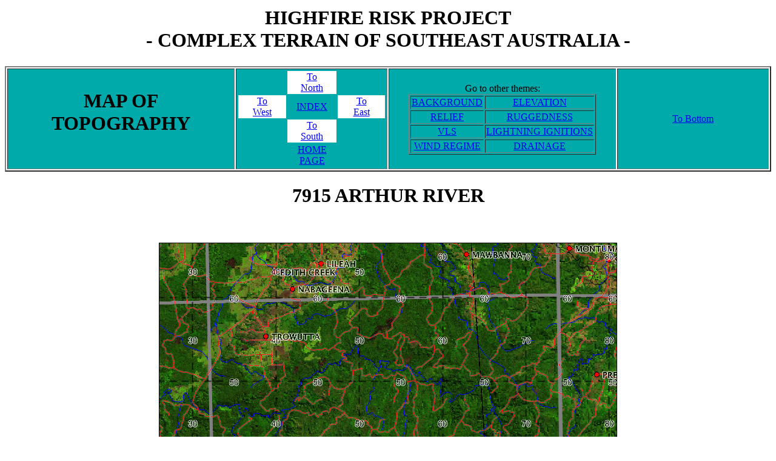

--- FILE ---
content_type: text/html
request_url: https://www.highfirerisk.com.au/maps/7915_back.htm
body_size: 774
content:
<html><head>
<title>HighFire Risk Maps</title>
</head>
<body bgcolor="#FFFFFF">
<table border=0 width=100%>
<tr align='center'>
<td width=100%><h1><a name='top'>HIGHFIRE RISK PROJECT<br>- COMPLEX TERRAIN OF SOUTHEAST AUSTRALIA -</h1></a>
</table>
<table border=2 width=100%>
<tr align='center'>
<td width=30% bgcolor='#00aaaa'>
<h1>MAP OF<br>TOPOGRAPHY</h1>
<td width=20% bgcolor='#00aaaa'>
<table border=0 width=100%>
<tr align='center'>
<td width=33% bgcolor='#00aaaa'></td>
<td width=34% bgcolor='#FFFFFF'><a href='7916_back.htm'>To<br>North</a></td>
<td width=33% bgcolor='#00aaaa'></td>
</tr align='center'>
<tr align='center'>
<td width=33% bgcolor='#FFFFFF'><a href='7815_back.htm'>To<br>West</a></td>
<td width=34% bgcolor='#00aaaa'><a href='index.htm'>INDEX</a></td>
<td width=33% bgcolor='#FFFFFF'><a href='8015_back.htm'>To<br>East</a></td>
</tr>
<tr align='center'>
<td width=33% bgcolor='#00aaaa'></td>
<td width=34% bgcolor='#FFFFFF'><a href='7914_back.htm'>To<br>South</a></td>
<td width=33% bgcolor='#00aaaa'></td>
</tr>
<tr align='center'>
<td width=33% bgcolor='#00aaaa'></td>
<td width=34% bgcolor='#00aaaa'><a href='../index.htm'>HOME PAGE</a></td>
<td width=33% bgcolor='#00aaaa'></td>
</tr>
</table>
<td width=30% bgcolor='#00aaaa'>
Go to other themes:
<table border='1'>
<tr align='center'><td><a href='7915_back.htm'>BACKGROUND</a>
<td><a href='7915_elev.htm'>ELEVATION</a>
<tr align='center'><td><a href='7915_relief.htm'>RELIEF</a>
<td><a href='7915_rugg.htm'>RUGGEDNESS</a>
<tr align='center'><td><a href='7915_vls.htm'>VLS</a>
<td><a href='7915_nii.htm'>LIGHTNING IGNITIONS</a>
<tr align='center'><td><a href='7915_wind.htm'>WIND REGIME</a>
<td><a href='7915_drain.htm'>DRAINAGE</a>
</table>
<td width=20% bgcolor='#00aaaa'>
<a href='#bottom'>To Bottom</a>
</table>
<center><h1>7915 ARTHUR RIVER</h1></center>
<table border=0 width=100%>
<tr align='center'>
<td><img src='back_legend.jpg'>
</table>
<table border=0 width=100%>
<tr align='center' bgcolor='#ffffff'><td>
<img src='7915_back.jpg'>
</table>
<h2>NOTES:</h2>
<ul>
<li>This map is from the Australian Greenhouse Office's 2002 LANDSAT mosaic of Australia. Yes, it does need to be updated.
<li>This map is based on a standard 1:100,000 scale map tile (ref: GeoScience Australia), outlines in grey. Grid north is to the top of the page. Note your local variations for true and magnetic north before using those. 
<li>The limited annotation data are from GA's 1:1,000,000 scale products. 
<li>This map shows a 10km map grid, on the relevant MGA94 Zone. All elevation data uses SRTM v2 data.
<li>To save the map, wrong-click on it and select 'Save picture as...' or the equivalent option, depending on your browser. 
</ul><br>
<table border=2 width=100%>
<tr align='center'>
<td width=30% bgcolor='#00aaaa'>
<h1>MAP OF<br>TOPOGRAPHY</h1>
<td width=20% bgcolor='#00aaaa'>
<table border=0 width=100%>
<tr align='center'>
<td width=33% bgcolor='#00aaaa'></td>
<td width=34% bgcolor='#FFFFFF'><a href='7916_back.htm'>To<br>North</a></td>
<td width=33% bgcolor='#00aaaa'></td>
</tr align='center'>
<tr align='center'>
<td width=33% bgcolor='#FFFFFF'><a href='7815_back.htm'>To<br>West</a></td>
<td width=34% bgcolor='#00aaaa'><a href='index.htm'>INDEX</a></td>
<td width=33% bgcolor='#FFFFFF'><a href='8015_back.htm'>To<br>East</a></td>
</tr>
<tr align='center'>
<td width=33% bgcolor='#00aaaa'></td>
<td width=34% bgcolor='#FFFFFF'><a href='7914_back.htm'>To<br>South</a></td>
<td width=33% bgcolor='#00aaaa'></td>
</tr>
<tr align='center'>
<td width=33% bgcolor='#00aaaa'></td>
<td width=34% bgcolor='#00aaaa'><a href='../index.htm'>HOME PAGE</a></td>
<td width=33% bgcolor='#00aaaa'></td>
</tr>
</table>
<td width=30% bgcolor='#00aaaa'>
Go to other themes:
<table border='1'>
<tr align='center'><td><a href='7915_back.htm'>BACKGROUND</a>
<td><a href='7915_elev.htm'>ELEVATION</a>
<tr align='center'><td><a href='7915_relief.htm'>RELIEF</a>
<td><a href='7915_rugg.htm'>RUGGEDNESS</a>
<tr align='center'><td><a href='7915_vls.htm'>VLS</a>
<td><a href='7915_nii.htm'>LIGHTNING IGNITIONS</a>
<tr align='center'><td><a href='7915_wind.htm'>WIND REGIME</a>
<td><a href='7915_drain.htm'>DRAINAGE</a>
</table>
<td width=20% bgcolor='#00aaaa'>
<a name='bottom'><a href='#top'>To Top</a></a>
</table>
</body>
</html>
